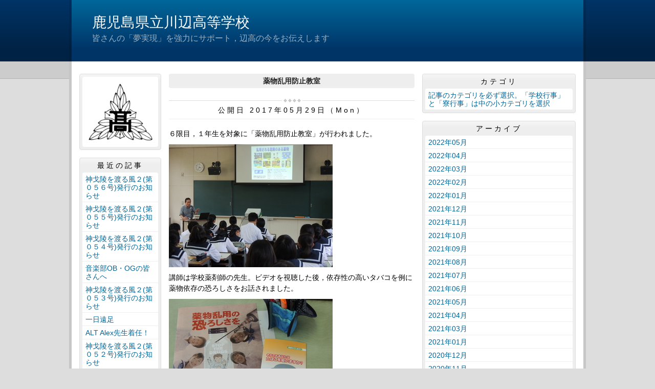

--- FILE ---
content_type: text/html
request_url: http://kawanabe.edu.pref.kagoshima.jp/article/2017052900316/
body_size: 14210
content:
<!DOCTYPE html>
<html lang="ja" prefix="og: http://ogp.me/ns#">
<head>
  <meta charset="UTF-8" />
  <title>薬物乱用防止教室 | 鹿児島県立川辺高等学校</title>
  <script src="/_common/js/jquery.min.js"></script>
  <script src="/_common/js/jquery-migrate.min.js" async defer></script>
  <script src="/_common/js/jquery_ujs.js" async defer></script>
  <meta name="viewport" content="width=1000" />
<meta name="format-detection" content="telephone=no" />
<link rel="stylesheet" href="/_themes/base/reset.css" />
<link rel="stylesheet" href="/_themes/base/common.css" />
<link rel="stylesheet" href="/_themes/base/layouts/col-3.css" />
<link rel="stylesheet" href="/_themes/base/print.css" media="print" />
<!--Googleアナリティクスのコードを入れます。-->
  
</head>
<body id="page-article-2017052900316-index" class="dir-article-2017052900316">
  <div id="container" class="article">

<header id="pageHeader">
<div id="pageHeaderContainer">
<div id="pageHeaderBody">

<div id="commonHeader" class="piece">
<div class="pieceContainer">
<div class="pieceBody">
<h1><a href="/" accesskey="1">鹿児島県立川辺高等学校</a></h1>
<p class="description">皆さんの「夢実現」を強力にサポート，辺高の今をお伝えします</p>
</div>
</div>
</div>

</div>
<!-- end #pageHeaderContainer --></div>
<!-- end #pageHeader --></header>

<div id="main">
<div id="mainContainer">

<div id="wrapper">

<div id="content">
<div id="contentContainer">
<div id="contentBody">

<div id="pageTitle" class="piece">
<div class="pieceContainer">
<div class="pieceBody"><h1>薬物乱用防止教室</h1>
</div>
</div>
<!-- end .piece --></div>

<article class="contentGpArticleDoc">
<div class="date">
  <p class="publishedAt">公開日 2017年05月29日（Mon）</p>
</div>

<div class="body">
  <div class="text-beginning"><p>６限目，１年生を対象に「薬物乱用防止教室」が行われました。</p>

<p><img alt="薬物乱用防止教室" src="/article/2017052900316/file_contents/DSCN9611.JPG" title="薬物乱用防止教室" /></p>

<p>講師は学校薬剤師の先生。ビデオを視聴した後，依存性の高いタバコを例に薬物依存の恐ろしさをお話されました。</p>

<p><img alt="資料" src="/article/2017052900316/file_contents/DSCN9602.JPG" title="資料" /></p>

<p>いただいた資料は，帰ってからもじっくりと読んでください。廊下にはポスターも貼られています。</p>

<p><img alt="ポスター" src="/article/2017052900316/file_contents/DSCN9613.JPG" title="ポスター" /></p>
</div>

  <div class="footer"><span class="category"><span class="bunrui-bunrui10"><a href="/category/bunrui/bunrui10/">11　学校の様子</a></span></span><a class="doc_link" href="/article/2017052900316/">個別ページ</a></div>
</div>










<!-- end .contentGpArticleDoc --></article>


</div>
<!-- end #contentContainer --></div>
<!-- end #content --></div>

<div id="menu">
<div id="menuContainer">
<div id="menuBody">

<div id="schoolBadge" class="piece">
<div class="pieceContainer">
<div class="pieceBody">
<img src="/_files/00002318/_PNG.png" alt="校章_PNG" title="校章_PNG" />
</div>
</div>
</div>
<div id="listRecent" class="piece">
<div class="pieceContainer">
<div class="pieceHeader"><h2>最近の記事</h2></div>
<div class="pieceBody"><ul class="docs">
  <li><span class="title_link"><a href="/article/2022052300219/">神戈陵を渡る風２(第０５６号)発行のお知らせ</a></span></li>
  <li><span class="title_link"><a href="/article/2022051600228/">神戈陵を渡る風２(第０５５号)発行のお知らせ</a></span></li>
  <li><span class="title_link"><a href="/article/2022050900138/">神戈陵を渡る風２(第０５４号)発行のお知らせ</a></span></li>
  <li><span class="title_link"><a href="/article/2022051000066/">音楽部OB・OGの皆さんへ</a></span></li>
  <li><span class="title_link"><a href="/article/2022050200092/">神戈陵を渡る風２(第０５３号)発行のお知らせ</a></span></li>
  <li><span class="title_link"><a href="/article/2022042800361/">一日遠足</a></span></li>
  <li><span class="title_link"><a href="/article/2022042700258/">ALT Alex先生着任！</a></span></li>
  <li><span class="title_link"><a href="/article/2022042200086/">神戈陵を渡る風２(第０５２号)発行のお知らせ</a></span></li>
  <li><span class="title_link"><a href="/article/2022041900123/">神戈陵を渡る風２(第０５１号)発行のお知らせ</a></span></li>
  <li><span class="title_link"><a href="/article/2022041300121/">神戈陵を渡る風２(第０５０号)発行のお知らせ</a></span></li>
</ul>
</div>
</div>
<!-- end .piece --></div>

<div id="listRelation" class="piece">
<div class="pieceContainer">
<div class="pieceHeader"><h2>ウェブページ</h2></div>
<div class="pieceBody">
<ul>
<li><a href="/link.html">川辺高校HPへのリンク</a></li>
</ul>
</div>
</div>
</div>
<div id="mobile" class="piece">
<div class="pieceContainer">
<div class="pieceHeader"><h2>携帯URL</h2></div>
<div class="pieceBody">
<p class="image"><img src="/_files/00000499/qrcode.png" alt="QRコード" title="QRコード" /></p>
<p class="text"><a href="mailto:?subject=鹿児島県立川辺高等学校&amp;body=http://kawanabe.edu.pref.kagoshima.jp/">携帯にURLを送る</a></p>
</div>
</div>
</div>
<div id="profile" class="piece">
<div class="pieceContainer">
<div class="pieceHeader"><h2><a href="/about.html">プロフィール</a></h2></div>
</div>
</div>

</div>
<!-- end #menuContainer --></div>
<!-- end #menu --></div>

<!-- end #wrapper --></div>

<div id="links">
<div id="linksContainer">
<div id="linksBody">

<div id="listCategory" class="piece">
<div class="pieceContainer">
<div class="pieceHeader"><h2>カテゴリ</h2></div>
<div class="pieceBody"><ul>
  <li><a href="/category/category/">記事のカテゴリを必ず選択。「学校行事」と「寮行事」は中の小カテゴリを選択</a></li>
</ul>
</div>
</div>
<!-- end .piece --></div>

<div id="listArchive" class="piece">
<div class="pieceContainer">
<div class="pieceHeader"><h2>アーカイブ</h2></div>
<div class="pieceBody"><ul>
  <li><a href="/archive/2022/05/">2022年05月</a>
    </li>
  <li><a href="/archive/2022/04/">2022年04月</a>
    </li>
  <li><a href="/archive/2022/03/">2022年03月</a>
    </li>
  <li><a href="/archive/2022/02/">2022年02月</a>
    </li>
  <li><a href="/archive/2022/01/">2022年01月</a>
    </li>
  <li><a href="/archive/2021/12/">2021年12月</a>
    </li>
  <li><a href="/archive/2021/11/">2021年11月</a>
    </li>
  <li><a href="/archive/2021/10/">2021年10月</a>
    </li>
  <li><a href="/archive/2021/09/">2021年09月</a>
    </li>
  <li><a href="/archive/2021/08/">2021年08月</a>
    </li>
  <li><a href="/archive/2021/07/">2021年07月</a>
    </li>
  <li><a href="/archive/2021/06/">2021年06月</a>
    </li>
  <li><a href="/archive/2021/05/">2021年05月</a>
    </li>
  <li><a href="/archive/2021/04/">2021年04月</a>
    </li>
  <li><a href="/archive/2021/03/">2021年03月</a>
    </li>
  <li><a href="/archive/2021/01/">2021年01月</a>
    </li>
  <li><a href="/archive/2020/12/">2020年12月</a>
    </li>
  <li><a href="/archive/2020/11/">2020年11月</a>
    </li>
  <li><a href="/archive/2020/10/">2020年10月</a>
    </li>
  <li><a href="/archive/2020/09/">2020年09月</a>
    </li>
  <li><a href="/archive/2020/08/">2020年08月</a>
    </li>
  <li><a href="/archive/2020/07/">2020年07月</a>
    </li>
  <li><a href="/archive/2020/06/">2020年06月</a>
    </li>
  <li><a href="/archive/2020/05/">2020年05月</a>
    </li>
  <li><a href="/archive/2020/04/">2020年04月</a>
    </li>
  <li><a href="/archive/2020/03/">2020年03月</a>
    </li>
  <li><a href="/archive/2020/02/">2020年02月</a>
    </li>
  <li><a href="/archive/2020/01/">2020年01月</a>
    </li>
  <li><a href="/archive/2019/12/">2019年12月</a>
    </li>
  <li><a href="/archive/2019/11/">2019年11月</a>
    </li>
  <li><a href="/archive/2019/10/">2019年10月</a>
    </li>
  <li><a href="/archive/2019/09/">2019年09月</a>
    </li>
  <li><a href="/archive/2019/08/">2019年08月</a>
    </li>
  <li><a href="/archive/2019/07/">2019年07月</a>
    </li>
  <li><a href="/archive/2019/06/">2019年06月</a>
    </li>
  <li><a href="/archive/2019/05/">2019年05月</a>
    </li>
  <li><a href="/archive/2019/04/">2019年04月</a>
    </li>
  <li><a href="/archive/2019/03/">2019年03月</a>
    </li>
  <li><a href="/archive/2019/02/">2019年02月</a>
    </li>
  <li><a href="/archive/2019/01/">2019年01月</a>
    </li>
  <li><a href="/archive/2018/12/">2018年12月</a>
    </li>
  <li><a href="/archive/2018/11/">2018年11月</a>
    </li>
  <li><a href="/archive/2018/10/">2018年10月</a>
    </li>
  <li><a href="/archive/2018/09/">2018年09月</a>
    </li>
  <li><a href="/archive/2018/08/">2018年08月</a>
    </li>
  <li><a href="/archive/2018/07/">2018年07月</a>
    </li>
  <li><a href="/archive/2018/06/">2018年06月</a>
    </li>
  <li><a href="/archive/2018/05/">2018年05月</a>
    </li>
  <li><a href="/archive/2018/04/">2018年04月</a>
    </li>
  <li><a href="/archive/2018/03/">2018年03月</a>
    </li>
  <li><a href="/archive/2018/02/">2018年02月</a>
    </li>
  <li><a href="/archive/2018/01/">2018年01月</a>
    </li>
  <li><a href="/archive/2017/12/">2017年12月</a>
    </li>
  <li><a href="/archive/2017/11/">2017年11月</a>
    </li>
  <li><a href="/archive/2017/10/">2017年10月</a>
    </li>
  <li><a href="/archive/2017/09/">2017年09月</a>
    </li>
  <li><a href="/archive/2017/08/">2017年08月</a>
    </li>
  <li><a href="/archive/2017/07/">2017年07月</a>
    </li>
  <li><a href="/archive/2017/06/">2017年06月</a>
    </li>
  <li><a href="/archive/2017/05/">2017年05月</a>
    </li>
  <li><a href="/archive/2017/04/">2017年04月</a>
    </li>
  <li><a href="/archive/2017/03/">2017年03月</a>
    </li>
  <li><a href="/archive/2017/02/">2017年02月</a>
    </li>
  <li><a href="/archive/2017/01/">2017年01月</a>
    </li>
  <li><a href="/archive/2016/12/">2016年12月</a>
    </li>
  <li><a href="/archive/2016/11/">2016年11月</a>
    </li>
  <li><a href="/archive/2016/10/">2016年10月</a>
    </li>
  <li><a href="/archive/2016/09/">2016年09月</a>
    </li>
  <li><a href="/archive/2016/08/">2016年08月</a>
    </li>
  <li><a href="/archive/2016/07/">2016年07月</a>
    </li>
  <li><a href="/archive/2016/06/">2016年06月</a>
    </li>
  <li><a href="/archive/2016/05/">2016年05月</a>
    </li>
  <li><a href="/archive/2016/04/">2016年04月</a>
    </li>
  <li><a href="/archive/2016/03/">2016年03月</a>
    </li>
  <li><a href="/archive/2016/02/">2016年02月</a>
    </li>
  <li><a href="/archive/2016/01/">2016年01月</a>
    </li>
  <li><a href="/archive/2015/12/">2015年12月</a>
    </li>
  <li><a href="/archive/2015/11/">2015年11月</a>
    </li>
  <li><a href="/archive/2015/10/">2015年10月</a>
    </li>
  <li><a href="/archive/2015/09/">2015年09月</a>
    </li>
  <li><a href="/archive/2015/08/">2015年08月</a>
    </li>
  <li><a href="/archive/2015/07/">2015年07月</a>
    </li>
  <li><a href="/archive/2015/06/">2015年06月</a>
    </li>
  <li><a href="/archive/2015/05/">2015年05月</a>
    </li>
  <li><a href="/archive/2015/04/">2015年04月</a>
    </li>
  <li><a href="/archive/2015/03/">2015年03月</a>
    </li>
  <li><a href="/archive/2015/02/">2015年02月</a>
    </li>
  <li><a href="/archive/2015/01/">2015年01月</a>
    </li>
  <li><a href="/archive/2014/12/">2014年12月</a>
    </li>
  <li><a href="/archive/2014/11/">2014年11月</a>
    </li>
  <li><a href="/archive/2014/10/">2014年10月</a>
    </li>
  <li><a href="/archive/2014/09/">2014年09月</a>
    </li>
  <li><a href="/archive/2014/08/">2014年08月</a>
    </li>
  <li><a href="/archive/2014/07/">2014年07月</a>
    </li>
  <li><a href="/archive/2014/06/">2014年06月</a>
    </li>
  <li><a href="/archive/2014/05/">2014年05月</a>
    </li>
  <li><a href="/archive/2014/04/">2014年04月</a>
    </li>
  <li><a href="/archive/2014/03/">2014年03月</a>
    </li>
  <li><a href="/archive/2014/02/">2014年02月</a>
    </li>
  <li><a href="/archive/2014/01/">2014年01月</a>
    </li>
  <li><a href="/archive/2013/12/">2013年12月</a>
    </li>
  <li><a href="/archive/2013/11/">2013年11月</a>
    </li>
  <li><a href="/archive/2013/10/">2013年10月</a>
    </li>
  <li><a href="/archive/2013/09/">2013年09月</a>
    </li>
  <li><a href="/archive/2013/08/">2013年08月</a>
    </li>
  <li><a href="/archive/2013/07/">2013年07月</a>
    </li>
  <li><a href="/archive/2013/06/">2013年06月</a>
    </li>
  <li><a href="/archive/2013/05/">2013年05月</a>
    </li>
  <li><a href="/archive/2013/04/">2013年04月</a>
    </li>
  <li><a href="/archive/2013/03/">2013年03月</a>
    </li>
  <li><a href="/archive/2013/02/">2013年02月</a>
    </li>
  <li><a href="/archive/2013/01/">2013年01月</a>
    </li>
  <li><a href="/archive/2012/12/">2012年12月</a>
    </li>
  <li><a href="/archive/2012/11/">2012年11月</a>
    </li>
  <li><a href="/archive/2012/10/">2012年10月</a>
    </li>
  <li><a href="/archive/2012/09/">2012年09月</a>
    </li>
  <li><a href="/archive/2012/08/">2012年08月</a>
    </li>
  <li><a href="/archive/2012/07/">2012年07月</a>
    </li>
  <li><a href="/archive/2012/06/">2012年06月</a>
    </li>
  <li><a href="/archive/2012/05/">2012年05月</a>
    </li>
  <li><a href="/archive/2012/04/">2012年04月</a>
    </li>
</ul>
</div>
</div>
<!-- end .piece --></div>

<div id="feed" class="piece">
<div class="pieceContainer">
<div class="pieceHeader"><h2>RSS（XML）フィード</h2></div>
<div class="pieceBody">
<ul>
<li><a href="/article/index.rss">RSS</a></li>
<li><a href="/article/index.atom">Atom</a></li>
</ul>
</div>
</div>
</div>

</div>
<!-- end #linksContainer --></div>
<!-- end #links --></div>

<!-- end #mainContainer --></div>
<!-- end #main --></div>

</div>
</body>
</html>
